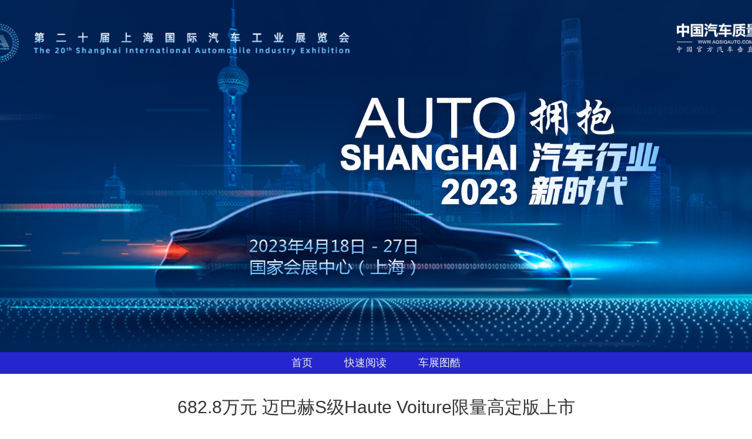

--- FILE ---
content_type: text/html; charset=UTF-8
request_url: http://special.aqsiqauto.com/chezhan/shanghaiInfo2023/12309.html
body_size: 10651
content:
<!DOCTYPE html>
<html>
    <head>
        <meta charset="UTF-8">
        <meta charset="utf-8" />
        <!--手机端不缩放-->
        <!--<meta name="viewport" content="width=device-width, initial-scale=1.0">-->
        <meta http-equiv="X-UA-Compatible" content="IE=edge,Chrome=1" />
        <meta name="renderer" content="webkit">
        <meta name="keywords" content=""/><!--搜索关键词-->
        <meta name="description" content="" /><!--描述信息-->
        <title>2023年第二十届上海国际汽车工业展览会</title>
        <link rel="stylesheet"  type="text/css" href="/style/shanghai2023/css/base.css">
        <link rel="stylesheet"  type="text/css" href="/style/shanghai2023/css/main.css">
        <link rel="stylesheet"  type="text/css" href="/style/shanghai2023/css/swiper.min.css">
        <link rel="stylesheet"  type="text/css" href="/style/shanghai2023/css/animate.css">
        <link rel="stylesheet"  type="text/css" href="/style/shanghai2023/css/bootstrap.min.css">
        <link rel="stylesheet"  type="text/css" href="/style/shanghai2023/css/bootstrap-responsive.min.css">
        <link rel="stylesheet"  type="text/css" href="/style/shanghai2023/css/bootstrap-theme.min.css">
        <link rel="stylesheet"  type="text/css" href="/style/shanghai2023/fonts/iconfont/iconfont.css">
        <link rel="stylesheet"  type="text/css" href="/style/shanghai2023/fonts/Font-Awesome-3.2.1/css/font-awesome.min.css">
        <script type="text/javascript" src="/style/shanghai2023/js/respond.min.js"></script>
        <!--[if lt IE 9]>
		  <script src="http://apps.bdimg.com/libs/html5shiv/3.7/html5shiv.min.js"></script>
		  <script src="http://apps.bdimg.com/libs/respond.js/1.4.2/respond.min.js"></script>
		  <script src="//html5shim.googlecode.com/svn/trunk/html5.js"></script>
  	  <![endif]-->
        <style type="text/css">

        </style>
    </head>
    <body>
        <div class="pagecontainer col-xs-12 plr_0">
            <!--T图-->
            <div class="col-xs-12 plr_0">
                <div class="rank-header_img">
                    <div class="wrap" style="height: 100%;">
                        <div class="ranklogo">
                            <a href="https://www.aqsiqauto.com"  class="Logo" target="_blank">
                                <!-- <img src="/style/shanghai2023/images/logo.png" /> -->
                            </a>
                            <!-- <img src="/style/shanghai2023/images/Tv5_t.png" class="TV5_t animated Mypulse1" /> -->
                        </div>
                    </div>
                </div>
            </div>
            <style type="text/css">
    .reportcontent{
        width: 100%;
        height:100%;
        padding: 10px 20px;
        background: #fff;
        overflow-y: auto;
    }
    .reportcontent_txt{
        padding: 10px 0;
        font-size: 15px;
        color: #000;
        text-indent: 25px;
        line-height: 33px;
    }
    /*pro、pad、phone*/
@media screen and (max-width:1030px){
	.reportcontent h2{
		font-size: 4.0rem;
		line-height: 5.0rem;
	}
	.reportcontent_txt{
        font-size: 3.2rem;
        line-height: 5.0rem;
    }
}

</style>
<!--导航-->
<div class="col-xs-12 plr_0 text-center shownav">
    <a href="/chezhan/shanghai2023.html">首页</a>
    <a href="/chezhan/shanghaiList2023.html">快速阅读</a>
    <a href="/chezhan/shanghaiImg2023.html">车展图酷</a>
</div>
<!--最新消息-->
<div class="col-xs-12 plr_0 mt10">
    <div class="wrap">
        <div class="reportcontent">
            <h2 class="col-xs-12 plr_0 text-center">682.8万元 迈巴赫S级Haute Voiture限量高定版上市</h2>
            <div class="col-xs-12 plr_0 reportcontent_txt">
                <p style="text-indent:2em;">
	日前，在2023上海车展上，迈巴赫S级Haute&nbsp;Voiture限量高定版正式上市，新车在中国市场的官方指导价为682.8万元，成为目前在售的价格最昂贵的迈巴赫S级车型。据悉，迈巴赫S级Haute&nbsp;Voiture限量高定版以高级定制时装为灵感设计打造，全球限量150辆。
</p>
<p>
	<img src="http://aqsiqauto.com/uploads/202304/2f1d67bf5c8e05596cb4dc94e6aae23a.jpg" alt="" /> 
</p>
<p style="text-indent:2em;">
	外观方面，迈巴赫S级Haute&nbsp;Voiture限量高定版基于迈巴赫S680 4MATIC车型打造，新车采用双色车身设计，车身上半部分和轮圈使用海岳蓝涂装，车身下半部分使用玫瑰金涂装，该设计富有时尚感、豪华感和辨识度。
</p>
<p>
	<img src="http://aqsiqauto.com/uploads/202304/ef1f530bd7e22028e4e36bd684393108.jpg" alt="" /> 
</p>
<p style="text-indent:2em;">
	车身尺寸方面，迈巴赫S级Haute&nbsp;Voiture限量高定版的长宽高分别为5470mm/1921mm/1510mm，轴距为3396mm。新车的长宽高以及轴距，与迈巴赫S级普通版车型保持一致。
</p>
<p>
	<img src="http://aqsiqauto.com/uploads/202304/93c89343b5bd541d8e8b8109773850d7.jpg" alt="" /> 
</p>
<p style="text-indent:2em;">
	内饰方面，迈巴赫S级Haute&nbsp;Voiture限量高定版的座舱使用水晶白作为主题色，由海岳蓝、玫瑰金、米色和金色纱线编织而成的软质织物，被运用在车内门板、座椅边缘和头枕处，起到点缀作用，让白色内饰不再单调。此外，新车依然配备全液晶仪表盘、触摸式中控屏以及后排信息娱乐屏，搭配三幅式多功能方向盘、镀铬的空调出风口和银色的柏林之声音响系统，呈现出不俗的科技感和豪华感。
</p>
<p>
	<img src="http://aqsiqauto.com/uploads/202304/f70b6a15099c2c4ac1f699953e9f6948.jpg" alt="" /> 
</p>
<p style="text-indent:2em;">
	动力方面，迈巴赫S级Haute&nbsp;Voiture限量高定版搭载6.0T双涡轮增压V12发动机，最大功率为450kW，峰值扭矩为1000N·m，传动部分匹配9挡手自一体变速箱，并配备4MATIC全时四驱系统，新车的0-100km/h加速时间仅为4.5秒。
</p>
<p style="text-indent:2em;">
	（图片来源：梅赛德斯-迈巴赫官方）
</p>            </div>
        </div>
    </div>
</div>
            <div class="col-xs-12 plr_0 mt20 mb20">
                <div class="wrap">
                    <div class="col-xs-12 plr_0 text-center footercopy">
                        <span>
                            中国汽车质量网 版权所有 未经许可不得转载 京ICP备09084810号
                        </span>
                    </div>
                </div>
            </div>
        </div>
    </body>
</html>
<script type="text/javascript" src="/style/shanghai2023/js/jquery-2.1.1.min.js"></script>
<script typet="text/javascript" src="https://res.wx.qq.com/open/js/jweixin-1.6.0.js"></script>
<script>
	$(function(){
		//微信分享
		var localurl = location.href.split('#').toString();
//		console.log(localurl)
		$.ajax({
	        type : "get",
	        url : "https://www.aqsiqauto.com/wx/getconfig",
	        dataType : "json",
	        async : false,
	      	data:{url:localurl},
	        success : function(data) {
//	        	console.log(data)
	            wx.config({
	                debug: false,////生产环境需要关闭debug模式
	                appId: data.appId,//appId通过微信服务号后台查看
	                timestamp: data.timestamp,//生成签名的时间戳
	                nonceStr: data.nonceStr,//生成签名的随机字符串
	                signature: data.signature,//签名
	               jsApiList : [
						'checkJsApi',//判断当前客户端版本是否支持指定JS接口
						'updateAppMessageShareData',//自定义“分享给朋友”及“分享到QQ”按钮的分享内容
						'updateTimelineShareData',//自定义“分享到朋友圈”及“分享到QQ空间”按钮的分享内容
						'onMenuShareWeibo'//分享到腾讯微博
					]//必填，需要试用的js接口列表
	            });
	            wx.error(function (res) {
			　　　　　　console.log(res);
			　　　});
				wx.ready(function () {
					//自定义“分享给朋友”及“分享到QQ”按钮的分享内容
		             wx.updateAppMessageShareData({  
				        title: '中国汽车质量网-2023年第二十届上海国际汽车工业展览会', // 分享标题
				        desc: '2023年第二十届上海国际汽车工业展览会', // 分享描述
				        link: 'https://special.aqsiqauto.com/chezhan/shanghai2023.html',//分享的url,以http或https开头
				        imgUrl: 'https://special.aqsiqauto.com/style/shanghai2023/images/wxshare.png', // 分享图标 分享图标的url,以http或https开头
						success: function(res){
							console.log("分享成功")//确认分享成功后执行的回调函数
						},
						cancel: function(res){
							console.log("取消分享")//取消分享后执行的回调函数
						},
						fail: function(res){
							console.log("分享失败")//分享失败后执行的回调函数
						}
				    });
					// 分享到朋友圈”及“分享到QQ空间”按钮的分享内容
					wx.updateTimelineShareData({  
						title: '中国汽车质量网-2023年第二十届上海国际汽车工业展览会', // 分享标题
				        link: 'https://special.aqsiqauto.com/chezhan/shanghai2023.html',//分享的url,以http或https开头
				        imgUrl: 'https://special.aqsiqauto.com/style/shanghai2023/images/wxshare.png', // 分享图标 分享图标的url,以http或https开头
						type: "link",//分享类型
						success: function(res){
							console.log("分享成功")//确认分享成功后执行的回调函数
						},
						cancel: function(res){
							console.log("取消分享")//取消分享后执行的回调函数
						}
				    });
				    // 分享到微博按钮的分享内容
					 wx.onMenuShareWeibo({
						  title: '中国汽车质量网-2023年第二十届上海国际汽车工业展览会', // 分享标题
						  desc: '2023年第二十届上海国际汽车工业展览会', // 分享描述
				          link: 'https://special.aqsiqauto.com/chezhan/shanghai2023.html',//分享的url,以http或https开头
				          imgUrl: 'https://special.aqsiqauto.com/style/shanghai2023/images/wxshare.png', // 分享图标 分享图标的url,以http或https开头
						  success: function () {
						  // 用户确认分享后执行的回调函数
						  },
						  cancel: function () {
						  // 用户取消分享后执行的回调函数
						  }
					});
		    });
	        },
	        error: function(xhr, status, error) {
	            //alert(status);
	        }
    		});
	})
</script>

--- FILE ---
content_type: text/html; charset=UTF-8
request_url: https://www.aqsiqauto.com/wx/getconfig?url=http%3A%2F%2Fspecial.aqsiqauto.com%2Fchezhan%2FshanghaiInfo2023%2F12309.html
body_size: 381
content:
{"appId":"wx7403d4b3990b3f17","nonceStr":"dp6ZP60RA8IHeEjU","timestamp":1765389825,"url":"http:\/\/special.aqsiqauto.com\/chezhan\/shanghaiInfo2023\/12309.html","signature":"5d36cd5b5a56e6c7c2b700e17ce3d569d060c665","rawString":"jsapi_ticket=&noncestr=dp6ZP60RA8IHeEjU&timestamp=1765389825&url=http:\/\/special.aqsiqauto.com\/chezhan\/shanghaiInfo2023\/12309.html"}

--- FILE ---
content_type: text/css
request_url: http://special.aqsiqauto.com/style/shanghai2023/css/base.css
body_size: 5757
content:
body, div, dl, dt, dd,ul,ol,li,h1,
h2,h3,h4,h5,h6,pre,form,fieldset,
input,textarea,p,blockquote，th,td
{margin:0;padding:0;box-sizing: border-box;}
img{border:none;display: block;}
ol,ul {list-style:none;}
h1,h2,h3,h4,h5,h6{font-weight:normal;}
/*a{text-decoration: none ;}*/
label{font-weight: normal;}
a:hover {
	text-decoration: none;
	color: #e70
}
:link, :visited, ins {
    text-decoration: none;
}
dl {
	border: none;
	-webkit-margin-before: 0;
	-webkit-margin-after: 0;
}
:focus {
	outline: 0;
}
address, caption, cite, code, dfn, em, strong, th, var, optgroup {
	font-style: normal;
	font-weight: normal;
}
/*****文字排版******/
.f10{font-size:10px !important;}
.f12{font-size:12px !important;}
.f13{font-size:13px;}
.f14{font-size:14px !important;}
.f15{font-size:15px !important;}
.f16{font-size:16px !important;}
.f17{font-size:17px;}
.f18{font-size:18px !important;}
.f20{font-size:20px;}
.f22{font-size:22px;}
.f24{font-size:24px !important;}
.f25{font-size:25px !important;}
.f30{font-size:30px !important;}
.fb{font-weight:bold;}
.fn{font-weight:normal;}
.t2{text-indent:2em;}
.lh30{line-height: 30px;}
.lh150{line-height:150%}
.lh180{line-height:180%}
.lh200{line-height:200%}
.unl{text-decoration:underline;}
.no_unl{text-decoration:none;}
/*边框*/
.bb_E8E7E4{
	border-bottom: 2px solid #E8E7E4;
}
.bl0{
	border-left: none !important;
}
.br0{
	border-right: none !important;
}
.bt0{
	border-top: none !important;
}
.bb0{
	border-bottom: none !important;
}
/*字体颜色*/
.red{
	color:#cd0000 !important;
}
.FFF{
	color: #fff !important;
}
.blue{
	color: #0067B7 !important;
}
.aaa{
	color: #aaa !important;
}
.black{
	color: #333 !important;
}
.text-muted {
    color: #999999 !important;
}
.C666{
	color: #666666 !important;
}
/****定位****/
.tl{text-align:left;}
.tc{text-align:center;}
.tr{text-align:right;}
.bc{margin-left:auto;margin-right:auto;}
.fl{float:left;display:inline;}
.fr{float:right;display:inline;}
.cb{clear:both;}
.cl{clear:left;}
.cr{clear:right;}
.clearfix:after{content:'.';display:block;height:0;clear:both;visibility:hidden}
.clearfix{display:inline-block;}
*html .clearfix{height:1%}
.Clearfix{display:block;}
.vm{vertical-align:center;}
.pr{position:relative;}
.pa{position:absolute;}
.abs-right{position:absolute;right:0;}
.zoom{zoom:1}
.hidden{visibility:hidden;}
.none{display:none;}
/******长度 高度*******/
.w10{width:10px;}
.w20{width:20px;}
.w30{width:30px;}
.w40{width:40px;}
.w50{width:50px;}
.w60{width:60px;}
.w70{width:70px;}
.w80{width:80px;}
.w90{width:90px;}
.w100{width:100px;}
.w200{width:200px;}
.w300{width:300px;}
.w400{width:400px;}
.w500{width:500px;}
.w600{width:600px;}
.w700{width:700px;}
.w800{width:800px;}
.w{width:100%}
.h50{height:50px;}
.h80{height:80px;}
.h100{height:100px;}
.h200{height:200px;}
.h{height:100%}
/******边距*******/
.m10{margin:10px;}
.m15{margin:15px;}
.m30{margin:30px;}
.mt5{margin-top:5px;}
.mt7{margin-top:7px !important;}
.mt10{margin-top:10px;}
.mt15{margin-top:15px;}
.mt14{margin-top:14px;}
.mt20{margin-top:20px;}
.mt30{margin-top:30px !important;}
.mt50{margin-top:50px;}
.mt80{margin-top:80px;}
.mt100{margin-top:100px;}
.mb5{margin-bottom:5px;}
.mb7{margin-bottom:7px !important;}
.mb10{margin-bottom:10px !important;}
.mb15{margin-bottom:15px;}
.mb14{margin-bottom:14px;}
.mb20{margin-bottom:20px;}
.mb30{margin-bottom:30px;}
.mb50{margin-bottom:50px;}
.mb100{margin-bottom:100px;}
.ml5{margin-left:5px !important;}
.ml10{margin-left:10px;}
.ml15{margin-left:15px !important;}
.ml20{margin-left:20px;}
.ml30{margin-left:30px;}
.ml50{margin-left:50px;}
.ml100{margin-left:100px;}
.mr5{margin-right:5px;}
.mr10{margin-right:10px;}
.mr15{margin-right:15px !important;}
.mr20{margin-right:20px;}
.mr30{margin-right:30px;}
.mr50{margin-right:50px;}
.mr100{margin-right:100px;}
.p5{padding: 5px;}
.p10{padding:10px;}
.p15{padding:15px;}
.p30{padding:30px;}
.p50{padding:50px;}
.pt5{padding-top:5px;}
.pt10{padding-top:10px;}
.pt15{padding-top:15px;}
.pt20{padding-top:20px;}
.pt25{padding-top:25px;}
.pt30{padding-top:30px;}
.pt50{padding-top:50px;}
.pt80{padding-top:80px;}
.pt100{padding-top:100px;}
.pb5{padding-bottom:5px;}
.pb10{padding-bottom:10px;}
.pb15{padding-bottom:15px;}
.pb20{padding-bottom:20px !important;}
.pb30{padding-bottom:30px;}
.pb50{padding-bottom:50px;}
.pb100{padding-bottom:100px;}
.pl5{padding-left:5px !important;}
.pl10{padding-left:10px !important; }
.pl15{padding-left:15px !important;}
.pl20{padding-left:20px;}
.pl30{padding-left:30px !important;}
.pl50{padding-left:50px !important;}
.pl100{padding-left:100px;}
.pr5{padding-right:5px !important;}
.pr10{padding-right:10px !important;}
.pr15{padding-right:15px;}
.pr20{padding-right:20px;}
.pr30{padding-right:30px !important;}
.pr50{padding-right:50px !important;}
.pr100{padding-right:100px;}
.pl_0{padding-left: 0 !important;}
.pr_0{padding-right: 0 !important;}
.pt_0{padding-top: 0 !important;}
.pb_0{padding-bottom: 0 !important;}
.plr_0{padding-left: 0 !important;padding-right: 0 !important;}
.ptb_0{padding-top: 0 !important;padding-bottom: 0 !important;}
.p_0{padding: 0 !important;}
.ml_0{margin-left: 0 !important;}
.mr_0{margin-right: 0 !important;}
.mlr_0{margin-left: 0 !important;margin-right: 0 !important;}
.mt_0{margin-top: 0 !important;}
.mb_0{margin-bottom: 0 !important;}
.mtb_0{margin-top: 0 !important;margin-bottom: 0 !important;}

.clearfix { 
  *zoom: 1; 
} 
.clearfix:before, 
.clearfix:after { 
  display: table; 
  line-height: 0; 
  content: ""; 
} 
.clearfix:after { 
  clear: both; 
} 


--- FILE ---
content_type: text/css
request_url: http://special.aqsiqauto.com/style/shanghai2023/css/main.css
body_size: 13751
content:
html,
body {
	width: 100%;
	/*min-width: 1220px;*/
	height: 100%;
	overflow: auto;
	font-size: 14px;
	font-family: arial !important;
	background: #fff;
	position: relative;
}

img {
	max-width: 100%;
	margin: 0 auto;
	display: block;
}

.wrap {
	width: 100%;
	max-width: 1200px;
	margin: 0 auto;
	zoom: 1;
	clear: both;
}

.hidden {
	display: none !important
}

/*nav*/
.shownav{
	padding: 6px 0;
	background: #2626ce;
}
.shownav>a{
	color: #eee;
	font-size: 18px;
	margin: 0 25px;
	font-weight: 200;
}
.shownav>a:hover,.shownav>a:focus,.shownav>a:active{
	color: #fff;
	font-weight: 600;
}
.shownav>a.navactive{
	color: #fff;
	font-weight: 600;
	font-size: 20px;
}

/*精美车图*/

.cartuthumb_swiper,
.cartu_preview {
	width: 100%;
	margin-left: auto;
	margin-right: auto;
}

.cartuthumb_swiper .swiper-slide,
.cartu_preview .swiper-slide {
	text-align: center;
	font-size: 18px;
	/* Center slide text vertically */
	display: -webkit-box;
	display: -ms-flexbox;
	display: -webkit-flex;
	display: flex;
	-webkit-box-pack: center;
	-ms-flex-pack: center;
	-webkit-justify-content: center;
	justify-content: center;
	-webkit-box-align: center;
	-ms-flex-align: center;
	-webkit-align-items: center;
	align-items: center;
	overflow: hidden;
	background: #000;
}
.cartuthumb_swiper .tu_active{
	border: 1px solid #fff;
}
.arrowbtn:hover {
	/*background: #c2c2c2 !important;*/
}

.arrowbtn a:hover {
	color: #fff;
	text-decoration: none;
}

.cartuthumb_swiper .swiper-slide img {
	width: 100%;
	max-width: 100%;
	-webkit-transition-duration: 0.6s;
	-moz-transition-duration: 0.6s;
	-o-transition-duration: 0.6s;
}
.cartuthumb_swiper .swiper-slide img:hover{
	cursor: pointer;
	-webkit-transform:scale(1.2);
	-moz-transform:scale(1.2);
	-o-transform:scale(1.2);
	background: #000;
	opacity: 1;
}

/*焦点新闻swiper指示器*/
.swiper-pagination-bullet {
    width: 12px !important;
    height: 12px !important;
    border: 2px solid #fff;
}

.focustop .swiper-pagination{
	text-align: right !important;
}
/*.swiper-button-next{
    right: -50px !important;
}
.swiper-button-prev{
    left: -50px !important;
}*/
.swiper-button-next, .swiper-button-prev {
    top: 34% !important;
}
.nowwrap{
	background: #f3f4f5;
	padding: 20px;
}
.cartype_model1{
	background: #f3f4f5;
	border-top: 10px solid #ebebec;
	padding: 20px 0;
}
.cartype_model{
	
}
.right_n{
	padding: 0 0 0 30px;
}

.hotPhoto .photoWrap .tb-thumb dl dd .photoThumbImg {
	width: 190px;
	height: 110px;
	position: absolute;
	left: 0;
	top: 0;
	margin: 0;
	background-position: center center;
	background-size: cover;
	transition: -webkit-transform 1s;
	transition: transform 1s;
	transition: transform 1s, -webkit-transform 1s;
	-ms-transition: transform 1s;
	-webkit-transition: transform 1s;
	-moz-transition: transform 1s;
	-o-transition: transform 1s;
}

.hotPhoto .photoWrap .tb-thumb dl dd.active {
	opacity: 1;
	width: 188px !important;
	height: 108px !important;
	border: 1px solid #fff;
	-ms-filter: progid:DXImageTransform.Microsoft.Alpha(opacity=100);
	filter: alpha(opacity=100);
}

.hotPhoto .photoWrap .tb-thumb dl dd:hover {
	opacity: .9;
	-ms-filter: progid:DXImageTransform.Microsoft.Alpha(opacity=90);
	filter: alpha(opacity=90);
}

.hotPhoto .photoWrap .tb-thumb dl dd:hover .photoThumbImg {
	transform: scale(1.25, 1.25);
	-ms-transform: scale(1.25, 1.25);
	-webkit-transform: scale(1.25, 1.25);
	-moz-transform: scale(1.25, 1.25);
	-o-transform: scale(1.25, 1.25);
}



/*底部链接*/

.B_href .wrap a {
	font-family: "微软雅黑";
	font-size: 18px;
	color: #000;
	font-weight: 600;
}

.B_href .wrap a:hover {
	text-decoration: none;
}

.B_href .wrap a .iconfont {
	font-size: 30px;
	margin-right: 10px;
}

/*公用轮播左右箭头*/

/*.swiper-button-next,
.swiper-container-rtl .swiper-button-prev {
	background-image: none !important;
	right: 10px;
	left: auto;
}

.swiper-button-prev,
.swiper-container-rtl .swiper-button-next {
	background-image: none !important;
	left: 10px;
	right: auto;
}

.swiper-button-next,
.swiper-button-prev {
	position: absolute;
	top: 50%;
	width: 40px !important;
	height: 40px !important;
	margin-top: -22px;
	z-index: 10;
	cursor: pointer;
	line-height: 50px;
	text-align: center;
	/*-moz-background-size: 32px 72px !important;
    -webkit-background-size: 32px 72px !important;
    background-size: 32px 72px !important;
    background-position: center;
	background: #333 !important;
}*/


/*版权*/

.copywrap {
	width: 100%;
	text-align: center;
	background: #6e6e6e;
	color: #fff;
	padding: 10px 0;
	font-size: 12px;
	font-weight: normal;
	word-spacing: 7px;
	letter-spacing: 1px;
	font-family: "宋体";
}

@keyframes menuani {
	from {
		background: #bf000c;
	}
	to {
		background: url(../img/btn_bg.png) no-repeat center;
	}
}

@-webkit-keyframes menuani {
	from {
		background: #bf000c;
	}
	to {
		background: url(../img/btn_bg.png) no-repeat center;
	}
}

@-moz-keyframes menuani {
	from {
		background: #bf000c;
	}
	to {
		background: url(../img/btn_bg.png) no-repeat center;
	}
}

@-ms-keyframes menuani {
	from {
		background: #bf000c;
	}
	to {
		background: url(../img/btn_bg.png) no-repeat center;
	}
}

#subNav .navmenu a:hover,
#subNav .Nav_active {
	animation: menuani 1s ease 0s 1 both;
	color: #fff;
	cursor: pointer;
}

.Backrankcarlist .carbg {
	width: 100%;
	max-width: 100%;
	-webkit-transition-duration: 0.5s;
	-moz-transition-duration: 0.5s;
	-o-transition-duration: 0.5s;
}

.Backrankcarlist .carbg:hover {
	cursor: pointer;
	/*-webkit-transform:scale(0.99);
	-webkit-box-shadow:0px 0px 30px #e0d9bd;
	-moz-transform:scale(0.99);
	-moz-box-shadow:0px 0px 30px #e0d9bd;
	-o-transform:scale(0.99);
	-o-box-shadow:0px 0px 30px #e0d9bd;*/
	-webkit-transition: -webkit-transform 1000ms cubic-bezier(0.335, 0.015, 0.46, 0.995);
	transition: transform 1000ms cubic-bezier(0.335, 0.015, 0.46, 0.995);
	-webkit-transform: scale(1.1);
	-ms-transform: scale(1.1);
	transform: scale(1.1);
}


/*T图*/
.rank-header_img{
	width: auto;
	height: 600px;
	background: url(../images/beijing.jpg) no-repeat top center;
	background-size: cover;
	margin: 0 auto;
	position: relative;
}
.ranklogo{
	width: 100%;
	height: 100%;
	margin: 0 auto;
	text-align: center;
	position: relative;
	padding-top: 30px;
	overflow: hidden;
}
.Logo{
	width: 200px;
    height: 73px;
    float: right;
    margin: 0 -123px 0 0;
}
.ranklogo img{
	margin: 0 auto;
}
.ranklogo .TV3{
	position: absolute;
	top: 22%;
	left: 9.5%;
	z-index: 999;
}
.ranklogo .TV4{
	position: absolute;
	top: 26%;
	right: 9.5%;
	z-index: 999;
}
.ranklogo .TV5_b{
	position: absolute;
	bottom: 20%;
	right: 0;
	left: 0;
	margin: 0 auto;
	z-index: 999;
}
.ranklogo .TV5_t{
	width: 65%;
	position: absolute;
	bottom: 6%;
	right: 0;
	left: 0;
	margin: 0 auto;
	z-index: 999;
}
.guide{
	padding: 10px 0 0 0;
}
.guide >p{
	color: #fff;
    font-family: arial;
    font-weight: 200;
	text-indent: 25px;
	line-height: 25px;
	padding: 0;
}
.dyimg{
	display: inline-block;
	width: 170px;
	float: left;
	padding-right: 15px;
}
.dyimg>img{
	display: inline-block;
}

.focustop {
    width: 100%;
    height: 100%;
}
.focustop .swiper-slide {
    text-align: center;
    font-size: 18px;
    background: #fff;

    /* Center slide text vertically */
    display: -webkit-box;
    display: -ms-flexbox;
    display: -webkit-flex;
    display: flex;
    -webkit-box-pack: center;
    -ms-flex-pack: center;
    -webkit-justify-content: center;
    justify-content: center;
    -webkit-box-align: center;
    -ms-flex-align: center;
    -webkit-align-items: center;
    align-items: center;
}
.focustop .swipertitle{
	background: rgba(0,0,0,0.8);
	color: #fff;
	font-family: arial;
	font-weight: 300;
	overflow: hidden;
    text-overflow: ellipsis;
    white-space: nowrap;
	/*position: absolute;*/
	/*bottom: 0;*/
}
.topaticletitle{
		background: url(../images/jrkd_bg.jpg) no-repeat top center;
		height: 50px;
		margin-bottom: 20px;
		background-size: 100%;
}
.topaticletitle span{
	position: absolute;
	top: 0;
	left: 0;
	display: inline-block;
	height: 100%;
	background: #333;
	color: #fff;
	padding: 7px 10px;
}
.topaticletitle span .iconfont{
	font-size: 25px;
}
.focustop .swiper-pagination-bullet-active{
	background: #fff !important;
}

.exhibitionguide{
	 background: #f0f0f0;
}
.exhibitionguide h5{
	padding: 8px 15px;
	font-size: 17px;
	color: #333;
	font-weight: 500;
	border-bottom: 1px solid #e1e1e1;
}
.exhibitionguide h5 .iconfont{
	color: #3584ae;
	font-size: 22px;
	position: relative;
	top: 2px;
}
.exhibitionguide ul>li{
	padding: 4.2px 0;
	color: #000;
	font-weight: 200;
	font-size: 13px;
}
.exhibitionguide ul>li .iconfont{
	color: #939393;
	margin-right: 5px;
}

/*最新消息文章摘要*/
.latestnews .swiper-slide ul>li a h4{
	width: 100%;
	overflow: hidden;
    text-overflow: ellipsis;
    white-space: nowrap;
}
.latestnews .abstract{
	height: 50px;
	text-overflow: ellipsis;
    display: -webkit-box;
    overflow: hidden;
    -webkit-line-clamp: 2;
    -webkit-box-orient: vertical;
    line-height: 24px;
    font-size: 15px;
    color: #444;
}
.nowwrap{
	padding: 20px 50px;
}
.latestnews ul>li{
}

/*快速阅读*/
.fast_readlist{
	height: 180px;overflow: hidden;
}
.fast_readlist .fast_readtxt{
	height: 100%;border: 1px solid #eee;background: #fff;border-left: 0;
}
.fast_readtxt a{
	color: #2d62b2;
}
.fast_readtxt a:hover{
	color: #146ad8;
	text-decoration: none;
	cursor: pointer;
}
.fast_readtxt p{
	height: 50px;
	text-overflow: ellipsis;
    display: -webkit-box;
    overflow: hidden;
    -webkit-line-clamp: 2;
    -webkit-box-orient: vertical;
    line-height: 24px;
    font-size: 15px;
     color: #444;
}
.ico_circle{
	display: inline-block;
    background: #257cdb;
    width: 8px;
    height: 8px;
    border-radius: 4px;
    position: relative;
    top: -3px;
    margin-right: 8px;
}

/*焦点右侧文章*/
.topaticlelist{
	/*padding-top: 20px;*/
	margin-bottom: 0 !important;
}
.topaticlelist >li{
	height: 84px;
	/*margin: 42.4px auto;*/
	padding: 0 15px;
	line-height: 84px;
	/*overflow: hidden;
    text-overflow: ellipsis;
    white-space: nowrap;*/
    border-bottom: 1px solid #eee;
}
.topaticlelist >li:last-child{
	border-bottom: none;
}
.topaticlelist>li>a{
	color: #333;
	font-size: 18px;
	font-weight: 500;
}
.top30{
	margin-top: 30px;
}
/*pro、pad、phone*/
@media screen and (max-width:1030px){
	.focustop .swiper-slide img {
		height: auto !important;
	}
	.topaticletitle{
		height: 80px;
	}
	.right_n{
		padding: 0 30px;
	}
	.swiper-button-next, .swiper-button-prev{
		display: none !important;
	}
	.top30{
		margin-top: 0 !important;
	}
	.fast_readlist {
	    height: 155px !important;
	}
	.focustop .swipertitle {
		font-size: 3.5rem !important;
	}
	.topaticlelist >li{
		margin: 11px auto;
		overflow: hidden;
	    text-overflow: ellipsis;
	    white-space: nowrap;
	    line-height: 50px;
	    padding-top: 10px;
	}
	.topaticlelist >li>a{
		font-size: 3.5rem;
	}
	.latestnews .swiper-slide h4{
		font-size: 3.0rem;
	}
	.latestnews .abstract,.fast_readtxt p{
	    font-size: 2.5rem;
	    height: auto;
	    line-height: 2.9rem;
	}
	.fast_readlist .fast_readtxt h3{
		font-size: 3.0rem;
	}
	.fastreadmore,.showimgmore{
		font-size: 20px;
	}
	.footercopy{
		font-size: 20px;
	}
	
}


/*精美车图效果*/
.leftUp img {
	-webkit-animation-name: leftUp;
	animation-name: leftUp;
}

@-webkit-keyframes leftUp {
	0% {
		transform: scale(1.1, 1.1) translate(4.545%, 4.545%);
	}
	100% {
		transform: scale(1.1, 1.1) translate(-4.545%, -4.545%);
	}
}

@keyframes leftUp {
	0% {
		transform: scale(1.1, 1.1) translate(4.545%, 4.545%);
	}
	100% {
		transform: scale(1.1, 1.1) translate(-4.545%, -4.545%);
	}
}

.moveRight img {
	-webkit-animation-name: moveRight;
	animation-name: moveRight;
}

@-webkit-keyframes moveRight {
	0% {
		transform: scale(1.1, 1.1) translate(-4.545%, 0);
	}
	100% {
		transform: scale(1.1, 1.1) translate(4.545%, 0);
	}
}

@keyframes moveRight {
	0% {
		transform: scale(1.1, 1.1) translate(-4.545%, 0);
	}
	100% {
		transform: scale(1.1, 1.1) translate(4.545%, 0);
	}
}

.moveDown img {
	-webkit-animation-name: moveDown;
	animation-name: moveDown;
}

@-webkit-keyframes moveDown {
	0% {
		transform: scale(1.1, 1.1) translate(0, -4.545%);
	}
	100% {
		transform: scale(1.1, 1.1) translate(0, 4.545%);
	}
}

@keyframes moveDown {
	0% {
		transform: scale(1.1, 1.1) translate(0, -4.545%);
	}
	100% {
		transform: scale(1.1, 1.1) translate(0, 4.545%);
	}
}

.centerBig img {
	-webkit-animation-name: centerBig;
	animation-name: centerBig;
}

@-webkit-keyframes centerBig {
	100% {
		transform: scale(1.1, 1.1);
	}
}

@keyframes centerBig {
	100% {
		transform: scale(1.1, 1.1);
	}
}

.rightDownBig img {
	-webkit-animation-name: rightDownBig;
	animation-name: rightDownBig;
}

@-webkit-keyframes rightDownBig {
	100% {
		transform: scale(1.1, 1.1) translate(4%, 4%);
	}
}

@keyframes rightDownBig {
	100% {
		transform: scale(1.1, 1.1) translate(4%, 4%);
	}
}

.focustop .swiper-slide img {
	height: 360px;
}
.swiper-slide img {
	width: 100%;
	animation-duration: 5s;
	animation-timing-function: linear;
	animation-fill-mode: forwards;
	-webkit-animation-duration: 5s;
	-webkit-animation-timing-function: linear;
	-webkit-animation-fill-mode: forwards;
}


.imgmask{
 	  height: 100%;position: absolute;top: 0;left: 0;z-index: 999;
	  background: -webkit-radial-gradient(rgba(255,255,255,0),rgba(0,0,0,1)); /* Safari 5.1 - 6.0 */
	  background: -o-radial-gradient(rgba(255,255,255,0),rgba(0,0,0,1)); /* Opera 11.6 - 12.0 */
	  background: -moz-radial-gradient(rgba(255,255,255,0),rgba(0,0,0,1)); /* Firefox 3.6 - 15 */
	  background: radial-gradient(rgba(255,255,255,0), rgba(0,0,0,1)); /* 标准的语法 */
}
/*文章详情*/
.reportcontent img{
	width: 100%;
	max-width: 100%;
}


--- FILE ---
content_type: text/css
request_url: http://special.aqsiqauto.com/style/shanghai2023/fonts/iconfont/iconfont.css
body_size: 3193
content:

@font-face {font-family: "iconfont";
  src: url('iconfont.eot?t=1510281074271'); /* IE9*/
  src: url('iconfont.eot?t=1510281074271#iefix') format('embedded-opentype'), /* IE6-IE8 */
  url('[data-uri]') format('woff'),
  url('iconfont.ttf?t=1510281074271') format('truetype'), /* chrome, firefox, opera, Safari, Android, iOS 4.2+*/
  url('iconfont.svg?t=1510281074271#iconfont') format('svg'); /* iOS 4.1- */
}

.iconfont {
  font-family:"iconfont" !important;
  font-size:16px;
  font-style:normal;
  -webkit-font-smoothing: antialiased;
  -moz-osx-font-smoothing: grayscale;
}

.icon-zhinanzhen:before { content: "\e6bc"; }

.icon-lingdang:before { content: "\e74e"; }

.icon-mjiantou-copy:before { content: "\e600"; }

.icon-mjiantou-copy1:before { content: "\e601"; }

.icon-youjiantou-copy:before { content: "\e7ac"; }

